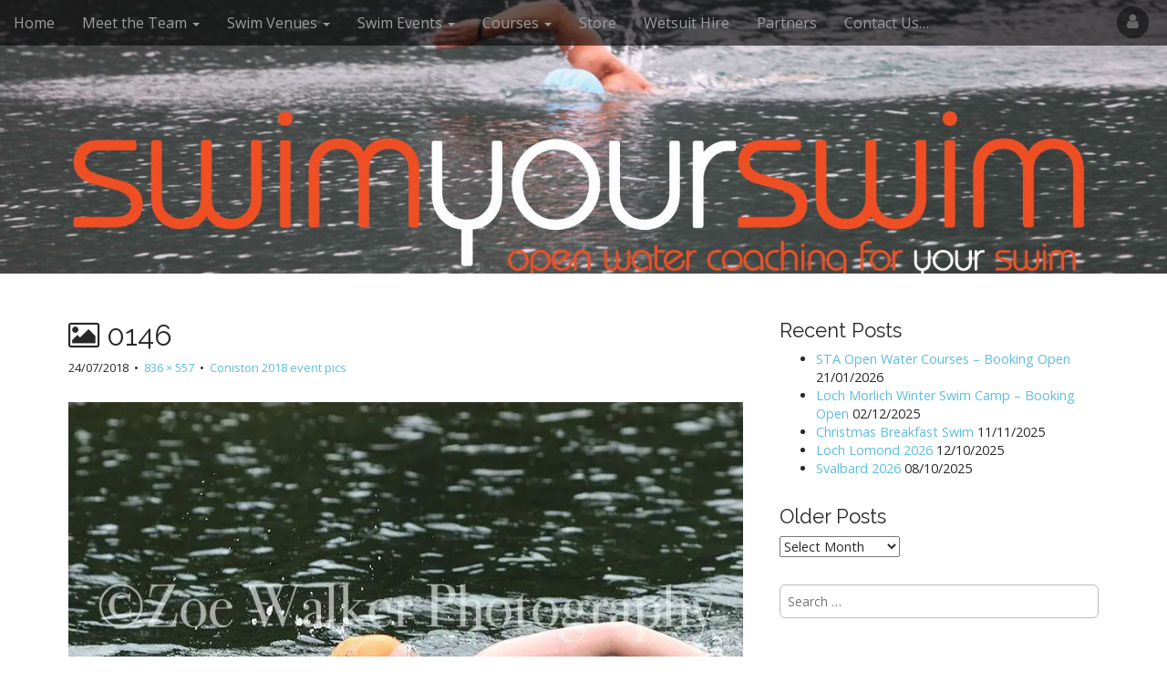

--- FILE ---
content_type: text/html; charset=UTF-8
request_url: https://swimyourswim.com/coniston-2018-event-pics/attachment/0146/
body_size: 13673
content:
<!DOCTYPE html>
<html lang="en-US">
<head>
	<meta charset="UTF-8">
	<meta name="viewport" content="width=device-width, initial-scale=1.0">
	<link rel="profile" href="http://gmpg.org/xfn/11">
	<link rel="pingback" href="https://swimyourswim.com/xmlrpc.php">
	<title>0146 &#8211; swimyourswim</title>
<meta name='robots' content='max-image-preview:large' />
	<style>img:is([sizes="auto" i], [sizes^="auto," i]) { contain-intrinsic-size: 3000px 1500px }</style>
	<script>window._wca = window._wca || [];</script>
<link rel='dns-prefetch' href='//stats.wp.com' />
<link rel='dns-prefetch' href='//secure.gravatar.com' />
<link rel='dns-prefetch' href='//fonts.googleapis.com' />
<link rel='dns-prefetch' href='//widgets.wp.com' />
<link rel='dns-prefetch' href='//s0.wp.com' />
<link rel='dns-prefetch' href='//0.gravatar.com' />
<link rel='dns-prefetch' href='//1.gravatar.com' />
<link rel='dns-prefetch' href='//2.gravatar.com' />
<link rel='dns-prefetch' href='//jetpack.wordpress.com' />
<link rel='dns-prefetch' href='//public-api.wordpress.com' />
<link rel='preconnect' href='//i0.wp.com' />
<link rel='preconnect' href='//c0.wp.com' />
<link rel="alternate" type="application/rss+xml" title="swimyourswim &raquo; Feed" href="https://swimyourswim.com/feed/" />
<link rel="alternate" type="application/rss+xml" title="swimyourswim &raquo; Comments Feed" href="https://swimyourswim.com/comments/feed/" />
<style id='wp-emoji-styles-inline-css' type='text/css'>

	img.wp-smiley, img.emoji {
		display: inline !important;
		border: none !important;
		box-shadow: none !important;
		height: 1em !important;
		width: 1em !important;
		margin: 0 0.07em !important;
		vertical-align: -0.1em !important;
		background: none !important;
		padding: 0 !important;
	}
</style>
<link rel='stylesheet' id='wp-block-library-css' href='https://c0.wp.com/c/6.8.2/wp-includes/css/dist/block-library/style.min.css' type='text/css' media='all' />
<style id='classic-theme-styles-inline-css' type='text/css'>
/*! This file is auto-generated */
.wp-block-button__link{color:#fff;background-color:#32373c;border-radius:9999px;box-shadow:none;text-decoration:none;padding:calc(.667em + 2px) calc(1.333em + 2px);font-size:1.125em}.wp-block-file__button{background:#32373c;color:#fff;text-decoration:none}
</style>
<link rel='stylesheet' id='mediaelement-css' href='https://c0.wp.com/c/6.8.2/wp-includes/js/mediaelement/mediaelementplayer-legacy.min.css' type='text/css' media='all' />
<link rel='stylesheet' id='wp-mediaelement-css' href='https://c0.wp.com/c/6.8.2/wp-includes/js/mediaelement/wp-mediaelement.min.css' type='text/css' media='all' />
<style id='jetpack-sharing-buttons-style-inline-css' type='text/css'>
.jetpack-sharing-buttons__services-list{display:flex;flex-direction:row;flex-wrap:wrap;gap:0;list-style-type:none;margin:5px;padding:0}.jetpack-sharing-buttons__services-list.has-small-icon-size{font-size:12px}.jetpack-sharing-buttons__services-list.has-normal-icon-size{font-size:16px}.jetpack-sharing-buttons__services-list.has-large-icon-size{font-size:24px}.jetpack-sharing-buttons__services-list.has-huge-icon-size{font-size:36px}@media print{.jetpack-sharing-buttons__services-list{display:none!important}}.editor-styles-wrapper .wp-block-jetpack-sharing-buttons{gap:0;padding-inline-start:0}ul.jetpack-sharing-buttons__services-list.has-background{padding:1.25em 2.375em}
</style>
<style id='global-styles-inline-css' type='text/css'>
:root{--wp--preset--aspect-ratio--square: 1;--wp--preset--aspect-ratio--4-3: 4/3;--wp--preset--aspect-ratio--3-4: 3/4;--wp--preset--aspect-ratio--3-2: 3/2;--wp--preset--aspect-ratio--2-3: 2/3;--wp--preset--aspect-ratio--16-9: 16/9;--wp--preset--aspect-ratio--9-16: 9/16;--wp--preset--color--black: #000000;--wp--preset--color--cyan-bluish-gray: #abb8c3;--wp--preset--color--white: #ffffff;--wp--preset--color--pale-pink: #f78da7;--wp--preset--color--vivid-red: #cf2e2e;--wp--preset--color--luminous-vivid-orange: #ff6900;--wp--preset--color--luminous-vivid-amber: #fcb900;--wp--preset--color--light-green-cyan: #7bdcb5;--wp--preset--color--vivid-green-cyan: #00d084;--wp--preset--color--pale-cyan-blue: #8ed1fc;--wp--preset--color--vivid-cyan-blue: #0693e3;--wp--preset--color--vivid-purple: #9b51e0;--wp--preset--gradient--vivid-cyan-blue-to-vivid-purple: linear-gradient(135deg,rgba(6,147,227,1) 0%,rgb(155,81,224) 100%);--wp--preset--gradient--light-green-cyan-to-vivid-green-cyan: linear-gradient(135deg,rgb(122,220,180) 0%,rgb(0,208,130) 100%);--wp--preset--gradient--luminous-vivid-amber-to-luminous-vivid-orange: linear-gradient(135deg,rgba(252,185,0,1) 0%,rgba(255,105,0,1) 100%);--wp--preset--gradient--luminous-vivid-orange-to-vivid-red: linear-gradient(135deg,rgba(255,105,0,1) 0%,rgb(207,46,46) 100%);--wp--preset--gradient--very-light-gray-to-cyan-bluish-gray: linear-gradient(135deg,rgb(238,238,238) 0%,rgb(169,184,195) 100%);--wp--preset--gradient--cool-to-warm-spectrum: linear-gradient(135deg,rgb(74,234,220) 0%,rgb(151,120,209) 20%,rgb(207,42,186) 40%,rgb(238,44,130) 60%,rgb(251,105,98) 80%,rgb(254,248,76) 100%);--wp--preset--gradient--blush-light-purple: linear-gradient(135deg,rgb(255,206,236) 0%,rgb(152,150,240) 100%);--wp--preset--gradient--blush-bordeaux: linear-gradient(135deg,rgb(254,205,165) 0%,rgb(254,45,45) 50%,rgb(107,0,62) 100%);--wp--preset--gradient--luminous-dusk: linear-gradient(135deg,rgb(255,203,112) 0%,rgb(199,81,192) 50%,rgb(65,88,208) 100%);--wp--preset--gradient--pale-ocean: linear-gradient(135deg,rgb(255,245,203) 0%,rgb(182,227,212) 50%,rgb(51,167,181) 100%);--wp--preset--gradient--electric-grass: linear-gradient(135deg,rgb(202,248,128) 0%,rgb(113,206,126) 100%);--wp--preset--gradient--midnight: linear-gradient(135deg,rgb(2,3,129) 0%,rgb(40,116,252) 100%);--wp--preset--font-size--small: 13px;--wp--preset--font-size--medium: 20px;--wp--preset--font-size--large: 36px;--wp--preset--font-size--x-large: 42px;--wp--preset--spacing--20: 0.44rem;--wp--preset--spacing--30: 0.67rem;--wp--preset--spacing--40: 1rem;--wp--preset--spacing--50: 1.5rem;--wp--preset--spacing--60: 2.25rem;--wp--preset--spacing--70: 3.38rem;--wp--preset--spacing--80: 5.06rem;--wp--preset--shadow--natural: 6px 6px 9px rgba(0, 0, 0, 0.2);--wp--preset--shadow--deep: 12px 12px 50px rgba(0, 0, 0, 0.4);--wp--preset--shadow--sharp: 6px 6px 0px rgba(0, 0, 0, 0.2);--wp--preset--shadow--outlined: 6px 6px 0px -3px rgba(255, 255, 255, 1), 6px 6px rgba(0, 0, 0, 1);--wp--preset--shadow--crisp: 6px 6px 0px rgba(0, 0, 0, 1);}:where(.is-layout-flex){gap: 0.5em;}:where(.is-layout-grid){gap: 0.5em;}body .is-layout-flex{display: flex;}.is-layout-flex{flex-wrap: wrap;align-items: center;}.is-layout-flex > :is(*, div){margin: 0;}body .is-layout-grid{display: grid;}.is-layout-grid > :is(*, div){margin: 0;}:where(.wp-block-columns.is-layout-flex){gap: 2em;}:where(.wp-block-columns.is-layout-grid){gap: 2em;}:where(.wp-block-post-template.is-layout-flex){gap: 1.25em;}:where(.wp-block-post-template.is-layout-grid){gap: 1.25em;}.has-black-color{color: var(--wp--preset--color--black) !important;}.has-cyan-bluish-gray-color{color: var(--wp--preset--color--cyan-bluish-gray) !important;}.has-white-color{color: var(--wp--preset--color--white) !important;}.has-pale-pink-color{color: var(--wp--preset--color--pale-pink) !important;}.has-vivid-red-color{color: var(--wp--preset--color--vivid-red) !important;}.has-luminous-vivid-orange-color{color: var(--wp--preset--color--luminous-vivid-orange) !important;}.has-luminous-vivid-amber-color{color: var(--wp--preset--color--luminous-vivid-amber) !important;}.has-light-green-cyan-color{color: var(--wp--preset--color--light-green-cyan) !important;}.has-vivid-green-cyan-color{color: var(--wp--preset--color--vivid-green-cyan) !important;}.has-pale-cyan-blue-color{color: var(--wp--preset--color--pale-cyan-blue) !important;}.has-vivid-cyan-blue-color{color: var(--wp--preset--color--vivid-cyan-blue) !important;}.has-vivid-purple-color{color: var(--wp--preset--color--vivid-purple) !important;}.has-black-background-color{background-color: var(--wp--preset--color--black) !important;}.has-cyan-bluish-gray-background-color{background-color: var(--wp--preset--color--cyan-bluish-gray) !important;}.has-white-background-color{background-color: var(--wp--preset--color--white) !important;}.has-pale-pink-background-color{background-color: var(--wp--preset--color--pale-pink) !important;}.has-vivid-red-background-color{background-color: var(--wp--preset--color--vivid-red) !important;}.has-luminous-vivid-orange-background-color{background-color: var(--wp--preset--color--luminous-vivid-orange) !important;}.has-luminous-vivid-amber-background-color{background-color: var(--wp--preset--color--luminous-vivid-amber) !important;}.has-light-green-cyan-background-color{background-color: var(--wp--preset--color--light-green-cyan) !important;}.has-vivid-green-cyan-background-color{background-color: var(--wp--preset--color--vivid-green-cyan) !important;}.has-pale-cyan-blue-background-color{background-color: var(--wp--preset--color--pale-cyan-blue) !important;}.has-vivid-cyan-blue-background-color{background-color: var(--wp--preset--color--vivid-cyan-blue) !important;}.has-vivid-purple-background-color{background-color: var(--wp--preset--color--vivid-purple) !important;}.has-black-border-color{border-color: var(--wp--preset--color--black) !important;}.has-cyan-bluish-gray-border-color{border-color: var(--wp--preset--color--cyan-bluish-gray) !important;}.has-white-border-color{border-color: var(--wp--preset--color--white) !important;}.has-pale-pink-border-color{border-color: var(--wp--preset--color--pale-pink) !important;}.has-vivid-red-border-color{border-color: var(--wp--preset--color--vivid-red) !important;}.has-luminous-vivid-orange-border-color{border-color: var(--wp--preset--color--luminous-vivid-orange) !important;}.has-luminous-vivid-amber-border-color{border-color: var(--wp--preset--color--luminous-vivid-amber) !important;}.has-light-green-cyan-border-color{border-color: var(--wp--preset--color--light-green-cyan) !important;}.has-vivid-green-cyan-border-color{border-color: var(--wp--preset--color--vivid-green-cyan) !important;}.has-pale-cyan-blue-border-color{border-color: var(--wp--preset--color--pale-cyan-blue) !important;}.has-vivid-cyan-blue-border-color{border-color: var(--wp--preset--color--vivid-cyan-blue) !important;}.has-vivid-purple-border-color{border-color: var(--wp--preset--color--vivid-purple) !important;}.has-vivid-cyan-blue-to-vivid-purple-gradient-background{background: var(--wp--preset--gradient--vivid-cyan-blue-to-vivid-purple) !important;}.has-light-green-cyan-to-vivid-green-cyan-gradient-background{background: var(--wp--preset--gradient--light-green-cyan-to-vivid-green-cyan) !important;}.has-luminous-vivid-amber-to-luminous-vivid-orange-gradient-background{background: var(--wp--preset--gradient--luminous-vivid-amber-to-luminous-vivid-orange) !important;}.has-luminous-vivid-orange-to-vivid-red-gradient-background{background: var(--wp--preset--gradient--luminous-vivid-orange-to-vivid-red) !important;}.has-very-light-gray-to-cyan-bluish-gray-gradient-background{background: var(--wp--preset--gradient--very-light-gray-to-cyan-bluish-gray) !important;}.has-cool-to-warm-spectrum-gradient-background{background: var(--wp--preset--gradient--cool-to-warm-spectrum) !important;}.has-blush-light-purple-gradient-background{background: var(--wp--preset--gradient--blush-light-purple) !important;}.has-blush-bordeaux-gradient-background{background: var(--wp--preset--gradient--blush-bordeaux) !important;}.has-luminous-dusk-gradient-background{background: var(--wp--preset--gradient--luminous-dusk) !important;}.has-pale-ocean-gradient-background{background: var(--wp--preset--gradient--pale-ocean) !important;}.has-electric-grass-gradient-background{background: var(--wp--preset--gradient--electric-grass) !important;}.has-midnight-gradient-background{background: var(--wp--preset--gradient--midnight) !important;}.has-small-font-size{font-size: var(--wp--preset--font-size--small) !important;}.has-medium-font-size{font-size: var(--wp--preset--font-size--medium) !important;}.has-large-font-size{font-size: var(--wp--preset--font-size--large) !important;}.has-x-large-font-size{font-size: var(--wp--preset--font-size--x-large) !important;}
:where(.wp-block-post-template.is-layout-flex){gap: 1.25em;}:where(.wp-block-post-template.is-layout-grid){gap: 1.25em;}
:where(.wp-block-columns.is-layout-flex){gap: 2em;}:where(.wp-block-columns.is-layout-grid){gap: 2em;}
:root :where(.wp-block-pullquote){font-size: 1.5em;line-height: 1.6;}
</style>
<link rel='stylesheet' id='wpdm-fonticon-css' href='https://swimyourswim.com/wp-content/plugins/download-manager/assets/wpdm-iconfont/css/wpdm-icons.css?ver=6.8.2' type='text/css' media='all' />
<link rel='stylesheet' id='wpdm-front-css' href='https://swimyourswim.com/wp-content/plugins/download-manager/assets/css/front.min.css?ver=6.8.2' type='text/css' media='all' />
<link rel='stylesheet' id='espresso_themeroller_base-css' href='https://swimyourswim.com/wp-content/plugins/event-espresso/templates/css/themeroller/themeroller-base.css?ver=3.1.37.18.P' type='text/css' media='all' />
<link rel='stylesheet' id='espresso_themeroller-css' href='https://swimyourswim.com/wp-content/plugins/event-espresso/templates/css/themeroller/smoothness/style.css?ver=3.1.37.18.P' type='text/css' media='all' />
<link rel='stylesheet' id='woocommerce-layout-css' href='https://c0.wp.com/p/woocommerce/10.0.4/assets/css/woocommerce-layout.css' type='text/css' media='all' />
<style id='woocommerce-layout-inline-css' type='text/css'>

	.infinite-scroll .woocommerce-pagination {
		display: none;
	}
</style>
<link rel='stylesheet' id='woocommerce-smallscreen-css' href='https://c0.wp.com/p/woocommerce/10.0.4/assets/css/woocommerce-smallscreen.css' type='text/css' media='only screen and (max-width: 768px)' />
<link rel='stylesheet' id='woocommerce-general-css' href='https://c0.wp.com/p/woocommerce/10.0.4/assets/css/woocommerce.css' type='text/css' media='all' />
<style id='woocommerce-inline-inline-css' type='text/css'>
.woocommerce form .form-row .required { visibility: visible; }
</style>
<link rel='stylesheet' id='bookly-ladda.min.css-css' href='https://swimyourswim.com/wp-content/plugins/bookly-responsive-appointment-booking-tool/frontend/resources/css/ladda.min.css?ver=24.5' type='text/css' media='all' />
<link rel='stylesheet' id='bookly-tailwind.css-css' href='https://swimyourswim.com/wp-content/plugins/bookly-responsive-appointment-booking-tool/frontend/resources/css/tailwind.css?ver=24.5' type='text/css' media='all' />
<link rel='stylesheet' id='bookly-bootstrap-icons.min.css-css' href='https://swimyourswim.com/wp-content/plugins/bookly-responsive-appointment-booking-tool/frontend/resources/css/bootstrap-icons.min.css?ver=24.5' type='text/css' media='all' />
<link rel='stylesheet' id='bookly-intlTelInput.css-css' href='https://swimyourswim.com/wp-content/plugins/bookly-responsive-appointment-booking-tool/frontend/resources/css/intlTelInput.css?ver=24.5' type='text/css' media='all' />
<link rel='stylesheet' id='bookly-bookly-main.css-css' href='https://swimyourswim.com/wp-content/plugins/bookly-responsive-appointment-booking-tool/frontend/resources/css/bookly-main.css?ver=24.5' type='text/css' media='all' />
<link rel='stylesheet' id='bookly-bootstrap.min.css-css' href='https://swimyourswim.com/wp-content/plugins/bookly-responsive-appointment-booking-tool/backend/resources/bootstrap/css/bootstrap.min.css?ver=24.5' type='text/css' media='all' />
<link rel='stylesheet' id='bookly-customer-profile.css-css' href='https://swimyourswim.com/wp-content/plugins/bookly-addon-pro/frontend/modules/customer_profile/resources/css/customer-profile.css?ver=8.5' type='text/css' media='all' />
<link rel='stylesheet' id='brands-styles-css' href='https://c0.wp.com/p/woocommerce/10.0.4/assets/css/brands.css' type='text/css' media='all' />
<link rel='stylesheet' id='theme_stylesheet-css' href='https://swimyourswim.com/wp-content/themes/arcade/style.css?ver=6.8.2' type='text/css' media='all' />
<link rel='stylesheet' id='google_fonts-css' href='//fonts.googleapis.com/css?family=Megrim%7COpen+Sans%3A400%2C400italic%2C700%2C700italic%7CRaleway&#038;ver=6.8.2' type='text/css' media='all' />
<link rel='stylesheet' id='font_awesome-css' href='https://swimyourswim.com/wp-content/themes/arcade/library/css/font-awesome.css?ver=4.7.0' type='text/css' media='all' />
<link rel='stylesheet' id='jetpack_likes-css' href='https://c0.wp.com/p/jetpack/14.8/modules/likes/style.css' type='text/css' media='all' />
<script type="text/javascript" src="https://c0.wp.com/c/6.8.2/wp-includes/js/jquery/jquery.min.js" id="jquery-core-js"></script>
<script type="text/javascript" src="https://c0.wp.com/c/6.8.2/wp-includes/js/jquery/jquery-migrate.min.js" id="jquery-migrate-js"></script>
<script type="text/javascript" src="https://swimyourswim.com/wp-content/plugins/download-manager/assets/js/wpdm.min.js?ver=6.8.2" id="wpdm-frontend-js-js"></script>
<script type="text/javascript" id="wpdm-frontjs-js-extra">
/* <![CDATA[ */
var wpdm_url = {"home":"https:\/\/swimyourswim.com\/","site":"https:\/\/swimyourswim.com\/","ajax":"https:\/\/swimyourswim.com\/wp-admin\/admin-ajax.php"};
var wpdm_js = {"spinner":"<i class=\"wpdm-icon wpdm-sun wpdm-spin\"><\/i>","client_id":"6ccbb29a420ea8f622de13d4ad11ae54"};
var wpdm_strings = {"pass_var":"Password Verified!","pass_var_q":"Please click following button to start download.","start_dl":"Start Download"};
/* ]]> */
</script>
<script type="text/javascript" src="https://swimyourswim.com/wp-content/plugins/download-manager/assets/js/front.min.js?ver=3.3.19" id="wpdm-frontjs-js"></script>
<script type="text/javascript" src="https://c0.wp.com/p/woocommerce/10.0.4/assets/js/jquery-blockui/jquery.blockUI.min.js" id="jquery-blockui-js" defer="defer" data-wp-strategy="defer"></script>
<script type="text/javascript" id="wc-add-to-cart-js-extra">
/* <![CDATA[ */
var wc_add_to_cart_params = {"ajax_url":"\/wp-admin\/admin-ajax.php","wc_ajax_url":"\/?wc-ajax=%%endpoint%%","i18n_view_cart":"View cart","cart_url":"https:\/\/swimyourswim.com","is_cart":"","cart_redirect_after_add":"yes"};
/* ]]> */
</script>
<script type="text/javascript" src="https://c0.wp.com/p/woocommerce/10.0.4/assets/js/frontend/add-to-cart.min.js" id="wc-add-to-cart-js" defer="defer" data-wp-strategy="defer"></script>
<script type="text/javascript" src="https://c0.wp.com/p/woocommerce/10.0.4/assets/js/js-cookie/js.cookie.min.js" id="js-cookie-js" defer="defer" data-wp-strategy="defer"></script>
<script type="text/javascript" id="woocommerce-js-extra">
/* <![CDATA[ */
var woocommerce_params = {"ajax_url":"\/wp-admin\/admin-ajax.php","wc_ajax_url":"\/?wc-ajax=%%endpoint%%","i18n_password_show":"Show password","i18n_password_hide":"Hide password"};
/* ]]> */
</script>
<script type="text/javascript" src="https://c0.wp.com/p/woocommerce/10.0.4/assets/js/frontend/woocommerce.min.js" id="woocommerce-js" defer="defer" data-wp-strategy="defer"></script>
<script type="text/javascript" src="https://swimyourswim.com/wp-content/plugins/bookly-responsive-appointment-booking-tool/frontend/resources/js/spin.min.js?ver=24.5" id="bookly-spin.min.js-js"></script>
<script type="text/javascript" id="bookly-globals-js-extra">
/* <![CDATA[ */
var BooklyL10nGlobal = {"csrf_token":"fe9b055e02","ajax_url_backend":"https:\/\/swimyourswim.com\/wp-admin\/admin-ajax.php","ajax_url_frontend":"https:\/\/swimyourswim.com\/wp-admin\/admin-ajax.php","mjsTimeFormat":"h:mm a","datePicker":{"format":"DD\/MM\/YYYY","monthNames":["January","February","March","April","May","June","July","August","September","October","November","December"],"daysOfWeek":["Sun","Mon","Tue","Wed","Thu","Fri","Sat"],"firstDay":1,"monthNamesShort":["Jan","Feb","Mar","Apr","May","Jun","Jul","Aug","Sep","Oct","Nov","Dec"],"dayNames":["Sunday","Monday","Tuesday","Wednesday","Thursday","Friday","Saturday"],"dayNamesShort":["Sun","Mon","Tue","Wed","Thu","Fri","Sat"],"meridiem":{"am":"am","pm":"pm","AM":"AM","PM":"PM"}},"dateRange":{"format":"DD\/MM\/YYYY","applyLabel":"Apply","cancelLabel":"Cancel","fromLabel":"From","toLabel":"To","customRangeLabel":"Custom range","tomorrow":"Tomorrow","today":"Today","anyTime":"Any time","yesterday":"Yesterday","last_7":"Last 7 days","last_30":"Last 30 days","next_7":"Next 7 days","next_30":"Next 30 days","thisMonth":"This month","nextMonth":"Next month","lastMonth":"Last month","firstDay":1},"l10n":{"apply":"Apply","cancel":"Cancel","areYouSure":"Are you sure?"},"addons":["pro","payu-latam","2checkout","authorize-net","coupons","custom-fields","mollie","payson","stripe","group-booking","cart"],"cloud_products":[],"data":{}};
/* ]]> */
</script>
<script type="text/javascript" src="https://swimyourswim.com/wp-content/plugins/bookly-responsive-appointment-booking-tool/frontend/resources/js/ladda.min.js?ver=24.5" id="bookly-ladda.min.js-js"></script>
<script type="text/javascript" src="https://swimyourswim.com/wp-content/plugins/bookly-responsive-appointment-booking-tool/backend/resources/js/moment.min.js?ver=24.5" id="bookly-moment.min.js-js"></script>
<script type="text/javascript" src="https://swimyourswim.com/wp-content/plugins/bookly-responsive-appointment-booking-tool/frontend/resources/js/hammer.min.js?ver=24.5" id="bookly-hammer.min.js-js"></script>
<script type="text/javascript" src="https://swimyourswim.com/wp-content/plugins/bookly-responsive-appointment-booking-tool/frontend/resources/js/jquery.hammer.min.js?ver=24.5" id="bookly-jquery.hammer.min.js-js"></script>
<script type="text/javascript" src="https://swimyourswim.com/wp-content/plugins/bookly-responsive-appointment-booking-tool/frontend/resources/js/qrcode.js?ver=24.5" id="bookly-qrcode.js-js"></script>
<script type="text/javascript" id="bookly-bookly.min.js-js-extra">
/* <![CDATA[ */
var BooklyL10n = {"ajaxurl":"https:\/\/swimyourswim.com\/wp-admin\/admin-ajax.php","csrf_token":"fe9b055e02","months":["January","February","March","April","May","June","July","August","September","October","November","December"],"days":["Sunday","Monday","Tuesday","Wednesday","Thursday","Friday","Saturday"],"daysShort":["Sun","Mon","Tue","Wed","Thu","Fri","Sat"],"monthsShort":["Jan","Feb","Mar","Apr","May","Jun","Jul","Aug","Sep","Oct","Nov","Dec"],"show_more":"Show more","sessionHasExpired":"Your session has expired. Please press \"Ok\" to refresh the page"};
/* ]]> */
</script>
<script type="text/javascript" src="https://swimyourswim.com/wp-content/plugins/bookly-responsive-appointment-booking-tool/frontend/resources/js/bookly.min.js?ver=24.5" id="bookly-bookly.min.js-js"></script>
<script type="text/javascript" src="https://swimyourswim.com/wp-content/plugins/bookly-responsive-appointment-booking-tool/frontend/resources/js/intlTelInput.min.js?ver=24.5" id="bookly-intlTelInput.min.js-js"></script>
<script type="text/javascript" id="bookly-customer-profile.js-js-extra">
/* <![CDATA[ */
var BooklyCustomerProfileL10n = {"csrf_token":"fe9b055e02","show_more":"Show more"};
/* ]]> */
</script>
<script type="text/javascript" src="https://swimyourswim.com/wp-content/plugins/bookly-addon-pro/frontend/modules/customer_profile/resources/js/customer-profile.js?ver=8.5" id="bookly-customer-profile.js-js"></script>
<script type="text/javascript" src="https://stats.wp.com/s-202604.js" id="woocommerce-analytics-js" defer="defer" data-wp-strategy="defer"></script>
<link rel="https://api.w.org/" href="https://swimyourswim.com/wp-json/" /><link rel="alternate" title="JSON" type="application/json" href="https://swimyourswim.com/wp-json/wp/v2/media/4920" /><link rel="EditURI" type="application/rsd+xml" title="RSD" href="https://swimyourswim.com/xmlrpc.php?rsd" />
<meta name="generator" content="WordPress 6.8.2" />
<meta name="generator" content="WooCommerce 10.0.4" />
<link rel='shortlink' href='https://wp.me/a1sJT7-1hm' />
<link rel="alternate" title="oEmbed (JSON)" type="application/json+oembed" href="https://swimyourswim.com/wp-json/oembed/1.0/embed?url=https%3A%2F%2Fswimyourswim.com%2Fconiston-2018-event-pics%2Fattachment%2F0146%2F" />
<link rel="alternate" title="oEmbed (XML)" type="text/xml+oembed" href="https://swimyourswim.com/wp-json/oembed/1.0/embed?url=https%3A%2F%2Fswimyourswim.com%2Fconiston-2018-event-pics%2Fattachment%2F0146%2F&#038;format=xml" />
<meta name='generator' content='Event Espresso Version 3.1.37.18.P' />	<style>img#wpstats{display:none}</style>
		<style>
.container { max-width: 1170px; }
a, .page-header .navigation a { color: #5cbde0; }
a:hover { color: #39b3d7; }
body { font-family: "Open Sans", sans-serif; font-weight: normal; font-size: 16px; }
#site-title a { font-family: Megrim, cursive; font-weight: normal; }
.only-on-home.no-fittext #site-title a { font-size: 120px; }
main, #home-page-widgets, .home-jumbotron, #site-navigation { color: #282828; }
h1, h2, h3, h4, h5, h6, h1 a, h2 a, h3 a, h4 a, h5 a, h6 a { color: #282828; font-family: Raleway, sans-serif; font-weight: normal; }
.entry-title, .entry-title a { font-family: Raleway, sans-serif; font-weight: normal; font-size: 32px; }
.entry-meta, .entry-meta a { font-family: "Open Sans", sans-serif; font-weight: normal; font-size: 13px; }
/* Custom CSS */
#site-title a {
    font-size: 50px !important;
    position: relative;
    top: 100px;
    left: 90px;
    color: rgba(0, 0, 0, 0);
}
#more-site {
      position: relative;
	  top: 100px;
}
nav#site-navigation {
    position: fixed;
}
/* eof Custom CSS */
	</style>
		<noscript><style>.woocommerce-product-gallery{ opacity: 1 !important; }</style></noscript>
	
<!-- Jetpack Open Graph Tags -->
<meta property="og:type" content="article" />
<meta property="og:title" content="0146" />
<meta property="og:url" content="https://swimyourswim.com/coniston-2018-event-pics/attachment/0146/" />
<meta property="og:description" content="Visit the post for more." />
<meta property="article:published_time" content="2018-07-24T22:55:38+00:00" />
<meta property="article:modified_time" content="2018-07-24T22:55:38+00:00" />
<meta property="og:site_name" content="swimyourswim" />
<meta property="og:image" content="https://swimyourswim.com/wp-content/uploads/2018/07/0146.jpg" />
<meta property="og:image:alt" content="" />
<meta property="og:locale" content="en_US" />
<meta name="twitter:site" content="@swimyourswim_uk" />
<meta name="twitter:text:title" content="0146" />
<meta name="twitter:image" content="https://i0.wp.com/swimyourswim.com/wp-content/uploads/2018/07/0146.jpg?fit=836%2C557&#038;ssl=1&#038;w=640" />
<meta name="twitter:card" content="summary_large_image" />
<meta name="twitter:description" content="Visit the post for more." />

<!-- End Jetpack Open Graph Tags -->
<link rel="icon" href="https://i0.wp.com/swimyourswim.com/wp-content/uploads/2015/08/cropped-sys-smallheader.gif?fit=32%2C32&#038;ssl=1" sizes="32x32" />
<link rel="icon" href="https://i0.wp.com/swimyourswim.com/wp-content/uploads/2015/08/cropped-sys-smallheader.gif?fit=192%2C192&#038;ssl=1" sizes="192x192" />
<link rel="apple-touch-icon" href="https://i0.wp.com/swimyourswim.com/wp-content/uploads/2015/08/cropped-sys-smallheader.gif?fit=180%2C180&#038;ssl=1" />
<meta name="msapplication-TileImage" content="https://i0.wp.com/swimyourswim.com/wp-content/uploads/2015/08/cropped-sys-smallheader.gif?fit=270%2C270&#038;ssl=1" />
		<style type="text/css" id="wp-custom-css">
			ul.nav li.dropdown:hover > ul.dropdown-menu {
    display: block;    
}		</style>
		<meta name="generator" content="WordPress Download Manager 3.3.19" />
                <style>
        /* WPDM Link Template Styles */        </style>
                <style>

            :root {
                --color-primary: #4a8eff;
                --color-primary-rgb: 74, 142, 255;
                --color-primary-hover: #5998ff;
                --color-primary-active: #3281ff;
                --color-secondary: #6c757d;
                --color-secondary-rgb: 108, 117, 125;
                --color-secondary-hover: #6c757d;
                --color-secondary-active: #6c757d;
                --color-success: #018e11;
                --color-success-rgb: 1, 142, 17;
                --color-success-hover: #0aad01;
                --color-success-active: #0c8c01;
                --color-info: #2CA8FF;
                --color-info-rgb: 44, 168, 255;
                --color-info-hover: #2CA8FF;
                --color-info-active: #2CA8FF;
                --color-warning: #FFB236;
                --color-warning-rgb: 255, 178, 54;
                --color-warning-hover: #FFB236;
                --color-warning-active: #FFB236;
                --color-danger: #ff5062;
                --color-danger-rgb: 255, 80, 98;
                --color-danger-hover: #ff5062;
                --color-danger-active: #ff5062;
                --color-green: #30b570;
                --color-blue: #0073ff;
                --color-purple: #8557D3;
                --color-red: #ff5062;
                --color-muted: rgba(69, 89, 122, 0.6);
                --wpdm-font: "Sen", -apple-system, BlinkMacSystemFont, "Segoe UI", Roboto, Helvetica, Arial, sans-serif, "Apple Color Emoji", "Segoe UI Emoji", "Segoe UI Symbol";
            }

            .wpdm-download-link.btn.btn-primary {
                border-radius: 4px;
            }


        </style>
        </head>
<body class="attachment wp-singular attachment-template-default single single-attachment postid-4920 attachmentid-4920 attachment-jpeg wp-theme-arcade theme-arcade woocommerce-no-js no-fittext">

	<div id="page">

		<header id="header">
			<nav id="site-navigation" class="navbar navbar-inverse navbar-fixed-top" role="navigation">
				<div class="sr-only">Main menu</div>
				<a class="sr-only" href="#primary" title="Skip to content">Skip to content</a>

				<div class="navbar-header">
					<button type="button" class="navbar-toggle" data-toggle="collapse" data-target=".navbar-collapse">
				        <span class="icon-bar"></span>
				        <span class="icon-bar"></span>
				        <span class="icon-bar"></span>
				    </button>
				</div>

				<div class="collapse navbar-collapse">
					<ul id="menu-mainmenu2024" class="nav navbar-nav"><li id="menu-item-458" class="menu-item menu-item-type-custom menu-item-object-custom menu-item-home menu-item-458"><a href="http://swimyourswim.com/">Home</a></li>
<li id="menu-item-469" class="menu-item menu-item-type-post_type menu-item-object-page menu-item-has-children dropdown menu-item-469"><a class="dropdown-toggle" data-toggle="dropdown" data-target="#" href="https://swimyourswim.com/team/">Meet the Team <span class="caret"></span></a>
<ul class="dropdown-menu">
	<li id="menu-item-5783" class="menu-item menu-item-type-post_type menu-item-object-page menu-item-5783"><a href="https://swimyourswim.com/team/who-we-are/">Who we are…</a></li>
	<li id="menu-item-5778" class="menu-item menu-item-type-post_type menu-item-object-page menu-item-5778"><a href="https://swimyourswim.com/team/our-volunteer-team/">Our Volunteer Team</a></li>
	<li id="menu-item-5779" class="menu-item menu-item-type-post_type menu-item-object-page menu-item-5779"><a href="https://swimyourswim.com/team/sys-coaches/">SYS Coaches</a></li>
	<li id="menu-item-6965" class="menu-item menu-item-type-post_type menu-item-object-page menu-item-6965"><a href="https://swimyourswim.com/volunteers/">Volunteers Area</a></li>
</ul>
</li>
<li id="menu-item-2652" class="menu-item menu-item-type-post_type menu-item-object-page menu-item-has-children dropdown menu-item-2652"><a class="dropdown-toggle" data-toggle="dropdown" data-target="#" href="https://swimyourswim.com/swim-venues/">Swim Venues <span class="caret"></span></a>
<ul class="dropdown-menu">
	<li id="menu-item-7312" class="menu-item menu-item-type-post_type menu-item-object-page menu-item-7312"><a href="https://swimyourswim.com/accessibilty/">Accessibility</a></li>
	<li id="menu-item-5706" class="menu-item menu-item-type-post_type menu-item-object-page menu-item-5706"><a href="https://swimyourswim.com/swim-venues/">Swim Venues</a></li>
	<li id="menu-item-5680" class="menu-item menu-item-type-post_type menu-item-object-page menu-item-5680"><a href="https://swimyourswim.com/swim-venues/hatfield-outdoor-activity-centre/">Hatfield Outdoor Activity Centre, Doncaster</a></li>
	<li id="menu-item-5681" class="menu-item menu-item-type-post_type menu-item-object-page menu-item-5681"><a href="https://swimyourswim.com/swim-venues/thrybergh-country-park/">Thrybergh Country Park, Rotherham</a></li>
	<li id="menu-item-5679" class="menu-item menu-item-type-post_type menu-item-object-page menu-item-5679"><a href="https://swimyourswim.com/swim-venues/clumber-park-worksop/">Clumber Park, Worksop</a></li>
	<li id="menu-item-5707" class="menu-item menu-item-type-post_type menu-item-object-page menu-item-5707"><a href="https://swimyourswim.com/swim-venues/coached-lane-venues/">Coached Lane Venues</a></li>
</ul>
</li>
<li id="menu-item-550" class="menu-item menu-item-type-post_type menu-item-object-page menu-item-has-children dropdown menu-item-550"><a class="dropdown-toggle" data-toggle="dropdown" data-target="#" href="https://swimyourswim.com/events/">Swim Events <span class="caret"></span></a>
<ul class="dropdown-menu">
	<li id="menu-item-6769" class="menu-item menu-item-type-post_type menu-item-object-page menu-item-6769"><a href="https://swimyourswim.com/events/terms-conditions/">Terms &#038; Conditions</a></li>
	<li id="menu-item-5708" class="menu-item menu-item-type-post_type menu-item-object-page menu-item-5708"><a href="https://swimyourswim.com/events/">2026 Events &#8211; Open For booking</a></li>
	<li id="menu-item-5705" class="menu-item menu-item-type-post_type menu-item-object-page menu-item-5705"><a href="https://swimyourswim.com/events/swim-bala/">Swim Bala</a></li>
	<li id="menu-item-5704" class="menu-item menu-item-type-post_type menu-item-object-page menu-item-5704"><a href="https://swimyourswim.com/events/swim-coniston/">Swim Coniston</a></li>
	<li id="menu-item-5703" class="menu-item menu-item-type-post_type menu-item-object-page menu-item-5703"><a href="https://swimyourswim.com/events/swim-windermere/">Swim Windermere</a></li>
	<li id="menu-item-10485" class="menu-item menu-item-type-post_type menu-item-object-page menu-item-10485"><a href="https://swimyourswim.com/swim-loch-lomond/">Swim Loch Lomond</a></li>
	<li id="menu-item-10479" class="menu-item menu-item-type-post_type menu-item-object-page menu-item-10479"><a href="https://swimyourswim.com/swim-loch-ness/">Swim Loch Ness &#8211; 2026 Sold Out</a></li>
	<li id="menu-item-5752" class="menu-item menu-item-type-post_type menu-item-object-page menu-item-5752"><a href="https://swimyourswim.com/winter-swimming/">Winter &#038; Ice Swimming</a></li>
	<li id="menu-item-9033" class="menu-item menu-item-type-post_type menu-item-object-page menu-item-9033"><a href="https://swimyourswim.com/lanzarote-2023/">Lanzarote 2026 &#8211; TBC</a></li>
	<li id="menu-item-10726" class="menu-item menu-item-type-post_type menu-item-object-page menu-item-10726"><a href="https://swimyourswim.com/scottish-winter-swim-camp-2025/">Scottish Winter Swim Camp 2026. Sold Out</a></li>
	<li id="menu-item-10141" class="menu-item menu-item-type-post_type menu-item-object-page menu-item-10141"><a href="https://swimyourswim.com/swim-lake-annecy/">Swim Lake Annecy 2026 &#8211; Sold Out</a></li>
</ul>
</li>
<li id="menu-item-4190" class="menu-item menu-item-type-post_type menu-item-object-page menu-item-has-children dropdown menu-item-4190"><a class="dropdown-toggle" data-toggle="dropdown" data-target="#" href="https://swimyourswim.com/courses/">Courses <span class="caret"></span></a>
<ul class="dropdown-menu">
	<li id="menu-item-6638" class="menu-item menu-item-type-post_type menu-item-object-page menu-item-6638"><a href="https://swimyourswim.com/sys-policy-documents/">SYS Policy Documents</a></li>
	<li id="menu-item-5709" class="menu-item menu-item-type-post_type menu-item-object-page menu-item-5709"><a href="https://swimyourswim.com/courses/">SYS Courses</a></li>
	<li id="menu-item-9478" class="menu-item menu-item-type-post_type menu-item-object-page menu-item-9478"><a href="https://swimyourswim.com/sta-level-2-open-water-coaching/">STA Level 2  Open Water Coaching</a></li>
	<li id="menu-item-9479" class="menu-item menu-item-type-post_type menu-item-object-page menu-item-9479"><a href="https://swimyourswim.com/sta-open-water-safety/">STA Open Water Safety</a></li>
	<li id="menu-item-5686" class="menu-item menu-item-type-post_type menu-item-object-page menu-item-5686"><a href="https://swimyourswim.com/courses/open-water-swimming-courses/">Swimming Courses</a></li>
	<li id="menu-item-5687" class="menu-item menu-item-type-post_type menu-item-object-page menu-item-5687"><a href="https://swimyourswim.com/courses/open-water-swimming-courses/itows/">iTOWS</a></li>
	<li id="menu-item-5688" class="menu-item menu-item-type-post_type menu-item-object-page menu-item-5688"><a href="https://swimyourswim.com/courses/powerboat-courses/">Powerboat Courses</a></li>
	<li id="menu-item-8991" class="menu-item menu-item-type-post_type menu-item-object-page menu-item-8991"><a href="https://swimyourswim.com/coach-development-day/">Coach Development Day</a></li>
</ul>
</li>
<li id="menu-item-2521" class="menu-item menu-item-type-post_type menu-item-object-page menu-item-2521"><a href="https://swimyourswim.com/store/">Store</a></li>
<li id="menu-item-871" class="menu-item menu-item-type-post_type menu-item-object-page menu-item-871"><a href="https://swimyourswim.com/wetsuit-hire/">Wetsuit Hire</a></li>
<li id="menu-item-473" class="menu-item menu-item-type-post_type menu-item-object-page menu-item-473"><a href="https://swimyourswim.com/partners/">Partners</a></li>
<li id="menu-item-467" class="menu-item menu-item-type-post_type menu-item-object-page menu-item-467"><a href="https://swimyourswim.com/contact/">Contact Us…</a></li>
</ul><div id="menu-social" class="menu navbar-right"><ul id="menu-social-items" class="menu-items"><li id="menu-item-9752" class="menu-item menu-item-type-post_type menu-item-object-page menu-item-9752"><a href="https://swimyourswim.com/swim-ullswater/"><span class="sr-only">Swim Ullswater</span></a></li>
</ul></div>				</div>
			</nav><!-- #site-navigation -->

			 <div class="title-card-wrapper">
                <div class="title-card">
    				<div id="site-meta">
    					    						<a href="https://swimyourswim.com" title="swimyourswim" id="site-logo" rel="home"><img src="http://swimyourswim.com/wp-content/uploads/2016/05/blank-logo.png" alt="swimyourswim" /></a>
    					
    					
    					<div id="site-description" class="margin-top">
    						    					</div>
						    					<a href="#" id="more-site" class="btn btn-default btn-lg">See More</a>
    				</div>

    							<img class="header-img" src="https://swimyourswim.com/wp-content/uploads/2014/09/swimyourswim-cover1.jpg" alt="" />
							</div>
			</div>

		</header>

		<main>
	<div class="container">
		<div class="row">
			<div id="primary" class="col-md-8">
									<article id="post-4920" class="post-4920 attachment type-attachment status-inherit hentry xfolkentry">
						<header>
							<h1 class="entry-title"><i class="fa fa-picture-o"></i> 0146</h1>
							<div class="entry-meta">

								<span class="entry-date"><time class="entry-date" datetime="2018-07-24T23:55:38+01:00">24/07/2018</time></span>
								&nbsp;&bull;&nbsp;
								<span class="full-size-link"><a href="https://swimyourswim.com/wp-content/uploads/2018/07/0146.jpg">836 &times; 557</a></span>
								&nbsp;&bull;&nbsp;
								<span class="parent-post-link"><a href="https://swimyourswim.com/coniston-2018-event-pics/" rel="gallery">Coniston 2018 event pics</a></span>
							</div><!-- .entry-meta -->
						</header>

						<div class="entry-content">
							<div class="entry-attachment">
								<div class="attachment">
									<a href="https://swimyourswim.com/coniston-2018-event-pics/0001-5/" rel="attachment"><img width="810" height="540" src="https://i0.wp.com/swimyourswim.com/wp-content/uploads/2018/07/0146.jpg?fit=810%2C540&amp;ssl=1" class="attachment-810x810 size-810x810" alt="" decoding="async" fetchpriority="high" srcset="https://i0.wp.com/swimyourswim.com/wp-content/uploads/2018/07/0146.jpg?w=836&amp;ssl=1 836w, https://i0.wp.com/swimyourswim.com/wp-content/uploads/2018/07/0146.jpg?resize=300%2C200&amp;ssl=1 300w, https://i0.wp.com/swimyourswim.com/wp-content/uploads/2018/07/0146.jpg?resize=768%2C512&amp;ssl=1 768w, https://i0.wp.com/swimyourswim.com/wp-content/uploads/2018/07/0146.jpg?resize=100%2C67&amp;ssl=1 100w" sizes="(max-width: 810px) 100vw, 810px" data-attachment-id="4920" data-permalink="https://swimyourswim.com/coniston-2018-event-pics/attachment/0146/" data-orig-file="https://i0.wp.com/swimyourswim.com/wp-content/uploads/2018/07/0146.jpg?fit=836%2C557&amp;ssl=1" data-orig-size="836,557" data-comments-opened="0" data-image-meta="{&quot;aperture&quot;:&quot;0&quot;,&quot;credit&quot;:&quot;&quot;,&quot;camera&quot;:&quot;&quot;,&quot;caption&quot;:&quot;&quot;,&quot;created_timestamp&quot;:&quot;0&quot;,&quot;copyright&quot;:&quot;&quot;,&quot;focal_length&quot;:&quot;0&quot;,&quot;iso&quot;:&quot;0&quot;,&quot;shutter_speed&quot;:&quot;0&quot;,&quot;title&quot;:&quot;&quot;,&quot;orientation&quot;:&quot;0&quot;}" data-image-title="0146" data-image-description="" data-image-caption="" data-medium-file="https://i0.wp.com/swimyourswim.com/wp-content/uploads/2018/07/0146.jpg?fit=300%2C200&amp;ssl=1" data-large-file="https://i0.wp.com/swimyourswim.com/wp-content/uploads/2018/07/0146.jpg?fit=750%2C500&amp;ssl=1" /></a>								</div><!-- .attachment -->

															</div><!-- .entry-attachment -->

													</div><!-- .entry-content -->

						<footer class="entry">
						    						</footer><!-- .entry -->
					</article><!-- #post-## -->

					<div id="posts-pagination" class="clearfix">
						<h3 class="sr-only">Post navigation</h3>
						<div class="previous pull-left"><a href='https://swimyourswim.com/coniston-2018-event-pics/attachment/0145/'>&larr; Previous Image</a></div>
						<div class="next pull-right"><a href='https://swimyourswim.com/coniston-2018-event-pics/attachment/0147/'>Next Image &rarr;</a></div>
					</div><!-- #posts-pagination -->

					
<div id="comments" class="comments-area">
	
	
	</div><!-- #comments .comments-area -->
							</div><!-- #primary -->
				<div id="secondary" class="col-md-4 end" role="complementary">
		
		<aside id="recent-posts-2" class="widget widget_recent_entries">
		<h3 class="widget-title">Recent Posts</h3>
		<ul>
											<li>
					<a href="https://swimyourswim.com/sta-open-water-courses-booking-open/">STA Open Water Courses &#8211; Booking Open</a>
											<span class="post-date">21/01/2026</span>
									</li>
											<li>
					<a href="https://swimyourswim.com/loch-morlich-winter-swim-camp-booking-open/">Loch Morlich Winter Swim Camp &#8211; Booking Open</a>
											<span class="post-date">02/12/2025</span>
									</li>
											<li>
					<a href="https://swimyourswim.com/christmas-breakfast-swim/">Christmas Breakfast Swim</a>
											<span class="post-date">11/11/2025</span>
									</li>
											<li>
					<a href="https://swimyourswim.com/loch-lomond-2026/">Loch Lomond 2026</a>
											<span class="post-date">12/10/2025</span>
									</li>
											<li>
					<a href="https://swimyourswim.com/svalbard-2026/">Svalbard 2026</a>
											<span class="post-date">08/10/2025</span>
									</li>
					</ul>

		</aside><aside id="archives-2" class="widget widget_archive"><h3 class="widget-title">Older Posts</h3>		<label class="screen-reader-text" for="archives-dropdown-2">Older Posts</label>
		<select id="archives-dropdown-2" name="archive-dropdown">
			
			<option value="">Select Month</option>
				<option value='https://swimyourswim.com/2026/01/'> January 2026 </option>
	<option value='https://swimyourswim.com/2025/12/'> December 2025 </option>
	<option value='https://swimyourswim.com/2025/11/'> November 2025 </option>
	<option value='https://swimyourswim.com/2025/10/'> October 2025 </option>
	<option value='https://swimyourswim.com/2025/08/'> August 2025 </option>
	<option value='https://swimyourswim.com/2025/06/'> June 2025 </option>
	<option value='https://swimyourswim.com/2025/05/'> May 2025 </option>
	<option value='https://swimyourswim.com/2025/04/'> April 2025 </option>
	<option value='https://swimyourswim.com/2025/03/'> March 2025 </option>
	<option value='https://swimyourswim.com/2025/02/'> February 2025 </option>
	<option value='https://swimyourswim.com/2025/01/'> January 2025 </option>
	<option value='https://swimyourswim.com/2024/12/'> December 2024 </option>
	<option value='https://swimyourswim.com/2024/11/'> November 2024 </option>
	<option value='https://swimyourswim.com/2024/10/'> October 2024 </option>
	<option value='https://swimyourswim.com/2024/09/'> September 2024 </option>
	<option value='https://swimyourswim.com/2024/08/'> August 2024 </option>
	<option value='https://swimyourswim.com/2024/07/'> July 2024 </option>
	<option value='https://swimyourswim.com/2024/06/'> June 2024 </option>
	<option value='https://swimyourswim.com/2024/05/'> May 2024 </option>
	<option value='https://swimyourswim.com/2024/04/'> April 2024 </option>
	<option value='https://swimyourswim.com/2024/03/'> March 2024 </option>
	<option value='https://swimyourswim.com/2024/02/'> February 2024 </option>
	<option value='https://swimyourswim.com/2024/01/'> January 2024 </option>
	<option value='https://swimyourswim.com/2023/12/'> December 2023 </option>
	<option value='https://swimyourswim.com/2023/11/'> November 2023 </option>
	<option value='https://swimyourswim.com/2023/10/'> October 2023 </option>
	<option value='https://swimyourswim.com/2023/09/'> September 2023 </option>
	<option value='https://swimyourswim.com/2023/08/'> August 2023 </option>
	<option value='https://swimyourswim.com/2023/07/'> July 2023 </option>
	<option value='https://swimyourswim.com/2023/06/'> June 2023 </option>
	<option value='https://swimyourswim.com/2023/04/'> April 2023 </option>
	<option value='https://swimyourswim.com/2023/03/'> March 2023 </option>
	<option value='https://swimyourswim.com/2023/02/'> February 2023 </option>
	<option value='https://swimyourswim.com/2023/01/'> January 2023 </option>
	<option value='https://swimyourswim.com/2022/12/'> December 2022 </option>
	<option value='https://swimyourswim.com/2022/10/'> October 2022 </option>
	<option value='https://swimyourswim.com/2022/09/'> September 2022 </option>
	<option value='https://swimyourswim.com/2022/07/'> July 2022 </option>
	<option value='https://swimyourswim.com/2022/06/'> June 2022 </option>
	<option value='https://swimyourswim.com/2022/05/'> May 2022 </option>
	<option value='https://swimyourswim.com/2022/04/'> April 2022 </option>
	<option value='https://swimyourswim.com/2022/03/'> March 2022 </option>
	<option value='https://swimyourswim.com/2022/01/'> January 2022 </option>
	<option value='https://swimyourswim.com/2021/12/'> December 2021 </option>
	<option value='https://swimyourswim.com/2021/11/'> November 2021 </option>
	<option value='https://swimyourswim.com/2021/10/'> October 2021 </option>
	<option value='https://swimyourswim.com/2021/09/'> September 2021 </option>
	<option value='https://swimyourswim.com/2021/08/'> August 2021 </option>
	<option value='https://swimyourswim.com/2021/07/'> July 2021 </option>
	<option value='https://swimyourswim.com/2021/06/'> June 2021 </option>
	<option value='https://swimyourswim.com/2021/05/'> May 2021 </option>
	<option value='https://swimyourswim.com/2021/04/'> April 2021 </option>
	<option value='https://swimyourswim.com/2021/03/'> March 2021 </option>
	<option value='https://swimyourswim.com/2021/01/'> January 2021 </option>
	<option value='https://swimyourswim.com/2020/12/'> December 2020 </option>
	<option value='https://swimyourswim.com/2020/11/'> November 2020 </option>
	<option value='https://swimyourswim.com/2020/10/'> October 2020 </option>
	<option value='https://swimyourswim.com/2020/09/'> September 2020 </option>
	<option value='https://swimyourswim.com/2020/08/'> August 2020 </option>
	<option value='https://swimyourswim.com/2020/06/'> June 2020 </option>
	<option value='https://swimyourswim.com/2020/05/'> May 2020 </option>
	<option value='https://swimyourswim.com/2020/04/'> April 2020 </option>
	<option value='https://swimyourswim.com/2020/03/'> March 2020 </option>
	<option value='https://swimyourswim.com/2020/02/'> February 2020 </option>
	<option value='https://swimyourswim.com/2020/01/'> January 2020 </option>
	<option value='https://swimyourswim.com/2019/12/'> December 2019 </option>
	<option value='https://swimyourswim.com/2019/11/'> November 2019 </option>
	<option value='https://swimyourswim.com/2019/10/'> October 2019 </option>
	<option value='https://swimyourswim.com/2019/09/'> September 2019 </option>
	<option value='https://swimyourswim.com/2019/08/'> August 2019 </option>
	<option value='https://swimyourswim.com/2019/07/'> July 2019 </option>
	<option value='https://swimyourswim.com/2019/06/'> June 2019 </option>
	<option value='https://swimyourswim.com/2019/05/'> May 2019 </option>
	<option value='https://swimyourswim.com/2019/04/'> April 2019 </option>
	<option value='https://swimyourswim.com/2019/02/'> February 2019 </option>
	<option value='https://swimyourswim.com/2019/01/'> January 2019 </option>
	<option value='https://swimyourswim.com/2018/12/'> December 2018 </option>
	<option value='https://swimyourswim.com/2018/11/'> November 2018 </option>
	<option value='https://swimyourswim.com/2018/10/'> October 2018 </option>
	<option value='https://swimyourswim.com/2018/09/'> September 2018 </option>
	<option value='https://swimyourswim.com/2018/08/'> August 2018 </option>
	<option value='https://swimyourswim.com/2018/07/'> July 2018 </option>
	<option value='https://swimyourswim.com/2018/06/'> June 2018 </option>
	<option value='https://swimyourswim.com/2018/05/'> May 2018 </option>
	<option value='https://swimyourswim.com/2018/04/'> April 2018 </option>
	<option value='https://swimyourswim.com/2018/03/'> March 2018 </option>
	<option value='https://swimyourswim.com/2018/02/'> February 2018 </option>
	<option value='https://swimyourswim.com/2018/01/'> January 2018 </option>
	<option value='https://swimyourswim.com/2017/12/'> December 2017 </option>
	<option value='https://swimyourswim.com/2017/11/'> November 2017 </option>
	<option value='https://swimyourswim.com/2017/10/'> October 2017 </option>
	<option value='https://swimyourswim.com/2017/09/'> September 2017 </option>
	<option value='https://swimyourswim.com/2017/08/'> August 2017 </option>
	<option value='https://swimyourswim.com/2017/07/'> July 2017 </option>
	<option value='https://swimyourswim.com/2017/06/'> June 2017 </option>
	<option value='https://swimyourswim.com/2017/05/'> May 2017 </option>
	<option value='https://swimyourswim.com/2017/04/'> April 2017 </option>
	<option value='https://swimyourswim.com/2017/03/'> March 2017 </option>
	<option value='https://swimyourswim.com/2017/01/'> January 2017 </option>
	<option value='https://swimyourswim.com/2016/12/'> December 2016 </option>
	<option value='https://swimyourswim.com/2016/11/'> November 2016 </option>
	<option value='https://swimyourswim.com/2016/10/'> October 2016 </option>
	<option value='https://swimyourswim.com/2016/09/'> September 2016 </option>
	<option value='https://swimyourswim.com/2016/08/'> August 2016 </option>
	<option value='https://swimyourswim.com/2016/07/'> July 2016 </option>
	<option value='https://swimyourswim.com/2016/06/'> June 2016 </option>
	<option value='https://swimyourswim.com/2016/05/'> May 2016 </option>
	<option value='https://swimyourswim.com/2016/04/'> April 2016 </option>
	<option value='https://swimyourswim.com/2016/03/'> March 2016 </option>
	<option value='https://swimyourswim.com/2016/02/'> February 2016 </option>
	<option value='https://swimyourswim.com/2015/12/'> December 2015 </option>
	<option value='https://swimyourswim.com/2015/10/'> October 2015 </option>
	<option value='https://swimyourswim.com/2015/09/'> September 2015 </option>
	<option value='https://swimyourswim.com/2015/08/'> August 2015 </option>
	<option value='https://swimyourswim.com/2015/07/'> July 2015 </option>
	<option value='https://swimyourswim.com/2015/06/'> June 2015 </option>
	<option value='https://swimyourswim.com/2015/05/'> May 2015 </option>
	<option value='https://swimyourswim.com/2015/04/'> April 2015 </option>
	<option value='https://swimyourswim.com/2015/03/'> March 2015 </option>
	<option value='https://swimyourswim.com/2015/02/'> February 2015 </option>
	<option value='https://swimyourswim.com/2015/01/'> January 2015 </option>
	<option value='https://swimyourswim.com/2014/12/'> December 2014 </option>
	<option value='https://swimyourswim.com/2014/11/'> November 2014 </option>
	<option value='https://swimyourswim.com/2014/10/'> October 2014 </option>
	<option value='https://swimyourswim.com/2014/09/'> September 2014 </option>

		</select>

			<script type="text/javascript">
/* <![CDATA[ */

(function() {
	var dropdown = document.getElementById( "archives-dropdown-2" );
	function onSelectChange() {
		if ( dropdown.options[ dropdown.selectedIndex ].value !== '' ) {
			document.location.href = this.options[ this.selectedIndex ].value;
		}
	}
	dropdown.onchange = onSelectChange;
})();

/* ]]> */
</script>
</aside><aside id="search-2" class="widget widget_search"><form role="search" method="get" class="search-form" action="https://swimyourswim.com">
	<span class="sr-only">Search for:</span>
	<input type="search" class="search-field" placeholder="Search &hellip;" value="" name="s">
</form></aside>	</div><!-- #secondary.widget-area -->

			</div>
	</div>

	</main><!-- main -->

	<footer id="footer" role="contentinfo">
		<div id="footer-content" class="container">
			<div class="row">
							</div><!-- .row -->

			<div class="row">
				<div class="copyright col-lg-12">
										<span class="line"></span>
										<span class="credit-link pull-right"><i class="fa fa-leaf"></i>The Arcade Theme by <a href="https://themes.bavotasan.com/themes/arcade-wordpress-theme/">bavotasan.com</a>.</span>
				</div><!-- .col-lg-12 -->
			</div><!-- .row -->
		</div><!-- #footer-content.container -->
	</footer><!-- #footer -->
</div><!-- #page -->

<script type="speculationrules">
{"prefetch":[{"source":"document","where":{"and":[{"href_matches":"\/*"},{"not":{"href_matches":["\/wp-*.php","\/wp-admin\/*","\/wp-content\/uploads\/*","\/wp-content\/*","\/wp-content\/plugins\/*","\/wp-content\/themes\/arcade\/*","\/*\\?(.+)"]}},{"not":{"selector_matches":"a[rel~=\"nofollow\"]"}},{"not":{"selector_matches":".no-prefetch, .no-prefetch a"}}]},"eagerness":"conservative"}]}
</script>
            <script>
                jQuery(function($){

                    
                });
            </script>
            <div id="fb-root"></div>
            <script type="importmap" id="wp-importmap">
{"imports":{"@wordpress\/interactivity":"https:\/\/swimyourswim.com\/wp-includes\/js\/dist\/script-modules\/interactivity\/index.min.js?ver=55aebb6e0a16726baffb"}}
</script>
<script type="module" src="https://swimyourswim.com/wp-content/plugins/jetpack/jetpack_vendor/automattic/jetpack-forms/src/contact-form/../../dist/modules/form/view.js?ver=14.8" id="jp-forms-view-js-module"></script>
<link rel="modulepreload" href="https://swimyourswim.com/wp-includes/js/dist/script-modules/interactivity/index.min.js?ver=55aebb6e0a16726baffb" id="@wordpress/interactivity-js-modulepreload"><script type="application/json" id="wp-script-module-data-@wordpress/interactivity">
{"config":{"jetpack/form":{"error_types":{"is_required":"This field is required.","invalid_form_empty":"The form you are trying to submit is empty.","invalid_form":"Please fill out the form correctly."}}}}
</script>
	<script type='text/javascript'>
		(function () {
			var c = document.body.className;
			c = c.replace(/woocommerce-no-js/, 'woocommerce-js');
			document.body.className = c;
		})();
	</script>
	<link rel='stylesheet' id='wc-blocks-style-css' href='https://c0.wp.com/p/woocommerce/10.0.4/assets/client/blocks/wc-blocks.css' type='text/css' media='all' />
<script type="text/javascript" src="https://c0.wp.com/c/6.8.2/wp-includes/js/dist/hooks.min.js" id="wp-hooks-js"></script>
<script type="text/javascript" src="https://c0.wp.com/c/6.8.2/wp-includes/js/dist/i18n.min.js" id="wp-i18n-js"></script>
<script type="text/javascript" id="wp-i18n-js-after">
/* <![CDATA[ */
wp.i18n.setLocaleData( { 'text direction\u0004ltr': [ 'ltr' ] } );
/* ]]> */
</script>
<script type="text/javascript" src="https://c0.wp.com/c/6.8.2/wp-includes/js/jquery/jquery.form.min.js" id="jquery-form-js"></script>
<script type="text/javascript" src="https://swimyourswim.com/wp-content/plugins/event-espresso/scripts/jquery.pajinate.min.js?ver=3.1.37.18.P" id="ee_pagination_plugin-js"></script>
<script type="text/javascript" id="ee_pagination-js-extra">
/* <![CDATA[ */
var ee_pagination = {"ajaxurl":"https:\/\/swimyourswim.com\/wp-admin\/admin-ajax.php"};
/* ]]> */
</script>
<script type="text/javascript" src="https://swimyourswim.com/wp-content/plugins/event-espresso/scripts/pagination.js?ver=3.1.37.18.P" id="ee_pagination-js"></script>
<script type="text/javascript" src="https://c0.wp.com/c/6.8.2/wp-includes/js/comment-reply.min.js" id="comment-reply-js" async="async" data-wp-strategy="async"></script>
<script type="text/javascript" src="https://swimyourswim.com/wp-content/themes/arcade/library/js/bootstrap.min.js?ver=3.0.3" id="bootstrap-js"></script>
<script type="text/javascript" src="https://swimyourswim.com/wp-content/themes/arcade/library/js/fillsize.js?ver=6.8.2" id="fillsize-js"></script>
<script type="text/javascript" id="arctext-js-extra">
/* <![CDATA[ */
var theme_js_vars = {"carousel":"","autoplay":"","tooltip":"","tabs":"","arc":"0","fittext":"","maxfont":"120"};
/* ]]> */
</script>
<script type="text/javascript" src="https://swimyourswim.com/wp-content/themes/arcade/library/js/jquery.arctext.js?ver=6.8.2" id="arctext-js"></script>
<script type="text/javascript" src="https://swimyourswim.com/wp-content/themes/arcade/library/js/theme.js?ver=6.8.2" id="theme_js-js"></script>
<script type="text/javascript" src="https://c0.wp.com/p/woocommerce/10.0.4/assets/js/sourcebuster/sourcebuster.min.js" id="sourcebuster-js-js"></script>
<script type="text/javascript" id="wc-order-attribution-js-extra">
/* <![CDATA[ */
var wc_order_attribution = {"params":{"lifetime":1.0e-5,"session":30,"base64":false,"ajaxurl":"https:\/\/swimyourswim.com\/wp-admin\/admin-ajax.php","prefix":"wc_order_attribution_","allowTracking":true},"fields":{"source_type":"current.typ","referrer":"current_add.rf","utm_campaign":"current.cmp","utm_source":"current.src","utm_medium":"current.mdm","utm_content":"current.cnt","utm_id":"current.id","utm_term":"current.trm","utm_source_platform":"current.plt","utm_creative_format":"current.fmt","utm_marketing_tactic":"current.tct","session_entry":"current_add.ep","session_start_time":"current_add.fd","session_pages":"session.pgs","session_count":"udata.vst","user_agent":"udata.uag"}};
/* ]]> */
</script>
<script type="text/javascript" src="https://c0.wp.com/p/woocommerce/10.0.4/assets/js/frontend/order-attribution.min.js" id="wc-order-attribution-js"></script>
<script type="text/javascript" id="jetpack-stats-js-before">
/* <![CDATA[ */
_stq = window._stq || [];
_stq.push([ "view", JSON.parse("{\"v\":\"ext\",\"blog\":\"21625917\",\"post\":\"4920\",\"tz\":\"0\",\"srv\":\"swimyourswim.com\",\"j\":\"1:14.8\"}") ]);
_stq.push([ "clickTrackerInit", "21625917", "4920" ]);
/* ]]> */
</script>
<script type="text/javascript" src="https://stats.wp.com/e-202604.js" id="jetpack-stats-js" defer="defer" data-wp-strategy="defer"></script>
<!-- 160 queries in 2.176 seconds, using 111.69MB memory -->

<!--Event Espresso Template Files:

Dir:  .
Dir:  ..

-->
</body>
</html>
<!-- WP Optimize page cache - https://teamupdraft.com/wp-optimize/ - page NOT cached -->


--- FILE ---
content_type: text/css
request_url: https://swimyourswim.com/wp-content/plugins/event-espresso/templates/css/themeroller/themeroller-base.css?ver=3.1.37.18.P
body_size: 5565
content:
/**
* Event Espresso ThemeRoller base stylesheet.
* This stylesheet is used in conjunction with selected themeroller stylesheets.
* These styles are to provide essential padding and margins all visual styling is 
* added by themeroller styles.
*/

/**
* Stylesheet sections
*
* 1. General styles events site wide
* 2. Pages - event_list_display, event_registration_display etc
* 3. Forms
* 4. Tables
* 5. Classes  - general - messages etc
* 6. Media queries
*/

/* >General events styles site wide
------------------------------------------------------------------------------*/
/** font-families **/

/* headings/titles */

/* managed by themeroller */

/* body text */

/* Widget Style */
.widget.events ol {
	list-style: none;
}

/* Managed by themeroller */
/*___ General site wide styles for event-data / espresso_events ___*/
.ee-featured-image{
	float: right;
	margin:5px;
	padding:10px;
}

.payment_container, .payment-option-dv { position: relative; margin:0 .25em .25em 0;  }
.payment-option-closed { display: inline-block; }

.payment-option-dv .payment-option-lnk {
	display: inline-block; position: relative; max-width:140px; padding:15px; margin:0 0 1em; 
	border:1px solid #ddd; border-radius:3px; 
	text-align: center; line-height:1em; vertical-align: middle; cursor:pointer;

}
.payment-option-dv .payment-option-lnk:hover {
	top:-1px; border-color:#d5d5d5; text-decoration:none;
	-webkit-box-shadow: 4px 10px 15px -3px rgba(0,0,0,.05), 1px 2px 4px -1px rgba(0,0,0,.1), -2px -1px 5px rgba(0,0,0,.025); 
	-moz-box-shadow:4px 10px 15px -3px rgba(0,0,0,.05), 1px 2px 4px -1px rgba(0,0,0,.1), -2px -1px 5px rgba(0,0,0,.025); 
	box-shadow:4px 10px 15px -3px rgba(0,0,0,.05), 1px 2px 4px -1px rgba(0,0,0,.1), -2px -1px 5px rgba(0,0,0,.025);	
}
.payment-option-dv .payment-option-lnk img { max-width:140px !important; padding:0; margin:0; }
.payment-option-dv .payment-option-lnk.algn-vrt { display: table !important; height:30px; }
.payment-option-dv .payment-option-lnk.algn-vrt .vrt-cell { display: table-cell !important; vertical-align: middle; }

#event_espresso_checkout_form { margin: 5px 0; padding: 5px; }

.choose-diff-pay-option-pg { margin:0 0 6em; font-size:.8em; }

.off-site-payment-gateway-img { position: absolute; top:-4px; right:-5px; }
#external-link-msg-pg { margin:0 0 4em; color:#ccc; font-size:.8em; text-align: center;; }
#external-link-msg-pg img { position: relative; top:2px; }




/* Add some shadow where ui has no hooks */

h2.ui-widget-header, h3.ui-widget-header{
	font-size:1.2em;
}
h2.ui-widget-header a, h3.ui-widget-header a{
	
}
div.event-data-display{
	font-size:14px;
}

.event-display-boxes .submit {
	-moz-box-shadow: 0 0 4px #ccc;
	-webkit-box-shadow: 0 0 4px #ccc;
	box-shadow: 0 0 4px #ccc;
}
.event-display-tables {
	-moz-box-shadow: 0 0 2px #d2d2d2;
	-webkit-box-shadow: 0 0 2px #d2d2d2;
	box-shadow: 0 0 2px #d2d2d2;
}
#ee-event-list-thumb img {
	-moz-box-shadow: 0 0 2px #555;
	-webkit-box-shadow: 0 0 2px #555;
	box-shadow: 0 0 2px #555;
}
.event-display-boxes p {
	margin: .5em 0;
}
.event-display-boxes .ui-widget-header {
	padding-left:1em; margin:0;
}
.event-list-display-dv .big-event-title-hdr {
	font-size:2em; line-height:1.1em; margin:1em 0 0;
}
.event-data-display p.section-title, .espresso_event p.section-title {
	margin-bottom: 8px;
}
.espresso_event, .event-display-boxes { /* event list boxes */
	margin-bottom: 1em;
}
.event-data-display,
.event_data .event-data-display-dv {
	padding:1em;
	line-height:1.5em;
	margin:0;
}
.event_title, h2.section-heading, .display-box-heading {
	padding-left: 10px;
}
.event_title, .section-heading, .section-title {
	margin-bottom: 1em;
}
.event_title a {
	text-decoration: none;
}
.event_description {
	padding: 0 .4em 20px;
}
.section-title, .span_event_time_label, .event_price_label, .span_event_date_label {
	font-weight: bold;
}
#additional_header a, #event_espresso_refresh_total, .inline-link { /* floating links */
	font-weight: bold;
	padding-bottom: 3px;
	text-decoration: none;
	cursor:pointer;
}
.event-display-boxes .address-block {
	display: inline-block;
	margin-top: 0;
	padding: 10px 0;
}
.event-display-boxes .register-link-footer {
	margin: .8em 0 .1em;
}
.event-display-boxes .register-link-footer a {
	padding: 2px 4px;
	text-decoration: none;
}
.ee-social-media-buttons {
	clear: both;
	padding: 10px 0;
}
/* wrestle google button into submission */
div.google-button {
	display: inline;
}
/* >Pages
------------------------------------------------------------------------------*/
/*___ page event list ___*/

.event-data-display .event_staff {
	display: block;
	margin: 10px;
	padding: 5px 10px;
	width: auto;
}
div.event-entry-meta {
	overflow: hidden;
}
span.google-map-link {
	clear: left;
	display: inline-block;
	width: 100%;
}
#ee-event-list-thumb {
	display: block;
	padding: 5px 0;
	overflow: hidden;
}
#ee-event-list-thumb span {
	padding: 2px;
}
.event-address-block p {
	margin-bottom: .5em;
}
/*___ page register ___*/

.event_description .event_staff {
	border: 1px solid #bfbfbf;
	float: left;
	margin: 20px 1%;
	padding: 0 1% 10px;
	width: 45%;
}
.event_staff p.event_person:first-child {
	margin-top: 5px;
	text-align: center
}
.event_description .event_staff img {
	display: block;
	margin: 8px auto;
	width: 60%;
}
#registration_form .event-map-parent {
	margin: 20px 0;
}
.event_description .ee-gmap-iframewrap {
	padding-bottom: 20px;
}
#event-reg-form-groups .event_questions {
	margin: 10px 0;
	padding: .5em;
}
#event-reg-form-groups .event_questions .reg-quest-title {
	font-weight: bold;
	margin-top: 0;
}
.event_questions .quest-group-descript {
	margin: 0 0 20px;
	padding: .5em;
}
.espresso_add_attendee a.add {
	margin-left: 85px;
}
a.post-edit-link {
	padding-left: 5px;
}

/* Additional Attendees Form */
.additional_header {
	margin:20px;
	padding:1em 2em 1.25em; 
}
.additional-attendee-div{
	margin:40px !important;
	
}
.add-additional-attendee-lnk {
	padding:1em 2em 1.25em; 
	margin: 0 0 1em 0;
	background-color: #FFC; 
	border: #FC6 1px solid; 
	border-radius:3px;
	color: #000;
	text-shadow:1px 1px #fff;
	cursor: pointer;
	display: inline-block;
}
.remove-additional-attendee-lnk {
	padding: 1em 2em 1.25em; 
	margin: 0 0 1em 0; 
	background-color:#FFEEEE; 
	border: #FF0000 1px solid; 
	border-radius:3px;
	color: #000; text-shadow:1px 1px #fff;
	cursor:pointer;
	display: inline-block;
}

/*___ Attendee list ___*/

ol.attendee_list {
	margin-left: 30px;
}
/*___ Cart & Multi Registration page styles ___*/

.multi_reg_cart_block {
	background: #fafafa;
}
.mer-event-submit {
	padding: 10px;
}
.event_total_price {
	color: #333;
	float: right;
	font-weight: bold;
	text-align: right;
	padding: 5px;
	width: 130px;
}
#event_total_price {
	width: auto;
}
#event_espresso_coupon_wrapper label {
	display: block;
}
#event_espresso_total_wrapper {
	overflow: hidden;
}
#event_espresso_registration_form {
	margin: 10px 3px;
}
span.remove-cart-item {
	float: right;
	margin-right: 3px;
}
#event_espresso_refresh_total {
	line-height: 2.2;
}
/*___ Confirmation page ___*/

.entry-content input[name="confirm"],
.entry-content input[name="confirm2"] {
margin: .75em .75em 0;
}
.additional-conf-info {
margin-top: .75em;
}
/*___ Payment options page ___*/

#sandbox-panel {
	border: 1px solid #bebebe;
	background: #eee;
	padding: 10px;
}
ul#espresso_payment_buttons {
	margin: 0;
	text-align: center;
}
ul#espresso_payment_buttons li {
	display: inline;
	list-style: none;
	padding: 0 8px;
	vertical-align: top;
}
ul#espresso_payment_buttons li form {
}
/*___ payment overview - thank you page ___*/

.event-list-payment-overview {
	padding: 20px 0 0;
}
.event-list-payment-overview dl, .reg-gen-details dl {
	margin-bottom: 0;
	padding:10px;
}
.event-list-payment-overview dl dt {
	margin-bottom: 20px;
}
.event-list-payment-overview dl dd {
	margin-bottom: 10px
}
.espresso_payment_overview h4.section-title {
	margin-top: 20px;
	padding-top: 10px;
}
/*___ page elements / objects ___*/
.TB-ee-frame .tb-ee-event-title {
	margin: 10px 0;
	;
}
/** Gmaps **/

.ee-gmaps {
	border: 1px solid #bfbfbf;
}
/* >Forms
------------------------------------------------------------------------------*/
/* override WP styles */
.event_form_field input.ee-reg-page-text-input,
.event_form_field textarea.ee-reg-page-text-input {
    width:60%;
}

.entry-content input {
	margin: 0 0 .5em;
}
.event-display-boxes .submit {
	-moz-box-shadow:inset 0 0 4px #ccc;
	-webkit-box-shadow:inset 0 0 4px #ccc;
	box-shadow: 0 0 4px #ccc;
}
.event-display-boxes form.ee-forms select {
	margin-bottom: 0;
}
/*
* from http://vesess.com/sandbox/form_template.html#
*/

.event_espresso_form_wrapper form p {
	margin: 3px;
	position: relative;
}
.event_espresso_form_wrapper form p.note {
	margin-left: 170px;
	color: #333;
}
.event_espresso_form_wrapper form fieldset {
	border: none;
	margin: 10px 0;
	padding: 10px 0;
}
.event_espresso_form_wrapper form legend {
	font-weight: bold;
}
.event_espresso_form_wrapper form fieldset div {
	padding: 0.25em 0;
}
.event_espresso_form_wrapper label,
.event_espresso_form_wrapper span.label {
	display: inline-block; 
	width:150px; 
	padding:0 10px 0 0; 
	text-align: left; 
	font-size:.9em; 
	line-height:1em; 
	vertical-align: top; 
}

/* FEM Styles*/
.ee_fem_form_field label.date_time{
	width:80px;
}

.ee_fem_form_field label.time{
	width:50px;
	margin-left:30px;
}

input.price-name-input{
	width:45% !important;
}

#ee_fem_form div.title {
	float:left !important;
	width:40%;
	clear:none;
}
#ee_fem_form div.reg_limit {
	float:right !important;
	width:30%;
	clear:none;
}

.event_prices label, .event_time label {
	display: block;
	float: none;
	color: #333;
	text-align: left;
}
.event_prices select {
	width: 200px;
}
.copy_dropdown_wrapper label {
	margin-right: 0;
}
.event_espresso_form_wrapper p.coupon_code {
	text-align: left;
}

.event_espresso_form_wrapper label.error, .event_espresso_form_wrapper span.error {
	color: #C00;
}
.event_espresso_form_wrapper label em, .event_espresso_form_wrapper span.label em, .event_espresso_form_wrapper legend em {
	font-style: normal;
	color: #C00;
	padding-left: 3px;
}
.event_espresso_form_wrapper div.controlset label, .event_espresso_form_wrapper div.controlset input {
	display: inline;
	float: none;
}
.event_espresso_form_wrapper div.controlset div {
	margin-left: 170px;
}
.event_espresso_form_wrapper div.buttonrow {
	margin-left: 180px;
}

.span_event_date_label,
.span_event_time_label,
.event_price_label{
	display: inline-block; width:150px; padding:0 10px 0 0; 
	text-align: left; font-size:.9em; line-height:1em; vertical-align: middle;
}
.span_event_date_value,
.span_event_time_value { display: inline-block; padding:0; margin:0; text-align: left; }

.event_espresso_form_wrapper label,
.event_espresso_form_wrapper span.label {
	display: inline-block; width:150px; padding:0 10px 0 0; 
	text-align: left; font-size:.9em; line-height:1em; vertical-align: top; 
}
.event_form_field .event-quest-group-textarea label.ee-reg-page-questions{
	vertical-align: top; 
}

.submit {
	margin:5px;
	padding: 0.3em;
}
.event_form_field {
	clear: both;
}
#ideal-mollie-form .payment-submit {
	height: auto;
	margin-bottom: 0;
}
.btn_event_form_submit, .inline-button {
	padding: 3px;
	text-decoration: none;
}
.btn_event_form_submit:hover {
	cursor: pointer;
}
.event_espresso_form_wrapper ul {
	margin-top: 5px;
	margin-left: 10px;
}
.event_espresso_form_wrapper ul li {
	list-style: none;
	margin-left: 40px;
}
.event_espresso_form_wrapper .copy_dropdown_wrapper {
	padding: 10px;
}
.copy_dropdown_wrapper select {
	width: 300px;
}
.recaptchatable #recaptcha_response_field {
	left:0 !important;
}

.event_espresso_form_wrapper label.error, .event_espresso_form_wrapper span.error {
	color: #C00;
	width: auto;
}
.event_espresso_form_wrapper label em, .event_espresso_form_wrapper span.label em {
	color: #C00;
}
.event_espresso_form_wrapper input.error {
	border-color: #C00;
	background-color: #FEF;
}
.event_espresso_form_wrapper input:focus, .event_espresso_form_wrapper input.error:focus, .event_espresso_form_wrapper textarea:focus {
	background-color: #FFC;
	border-color: #FC6;
}
.event_espresso_form_wrapper div.controlset label, .event_espresso_form_wrapper div.controlset input {
	display: inline;
	float: none;
}
/*___ Question groups ___*/

.event_questions fieldset {
	border: none;
}
.event_questions fieldset legend {
	background: none;
	font-weight: normal;
	padding-left: 10px;
}
.event_questions fieldset ul {
	margin: 0;
	overflow: hidden;
}
.event_questions fieldset.single-radio li, .event_questions fieldset.multi-checkbox li {
	float: left;
	margin-left: 10px;
}
.event_questions fieldset.single-radio li label, .event_questions fieldset.multi-checkbox li label {
	float: none;
	line-height: 1;
	width: auto;
}
.event_questions fieldset.multi-checkbox li label {
	display: block;
	min-width: 100px;
	text-align: left;
}
/* Tables
------------------------------------------------------------------------------*/

table.event-display-tables {
	border: 1px solid #bebebe;
	margin: 0 auto;
	text-align: left;
	width: 96%;
}
.event-display-tables th, .event-display-tables td {
	padding-left: 5px;
}
.event-display-tables td input {
	line-height: 1;
}
.grid tr td, .grid tr th.header {
	border-top: 1px solid #bebebe;
	vertical-align: middle;
}
.grid tr th.header {
	border-right: 1px solid #dcdcdc;
}
#event_espresso_shopping_cart table th {
	text-align: left;
}
#event_espresso_attendee_verify th, #event_espresso_attendee_verify_questions th {
	text-align: left;
	width: 35%;
}
#event_espresso_attendee_verify td, #event_espresso_attendee_verify_questions td {
	text-align: left;
	width: 70%;
}
#cart-reg-details th, #cart-reg-details td {
	padding: 5px;
}
#cart-reg-details tr + tr td {
	padding: 6px 18px;
}
#event_espresso_shopping_cart table.price_list {
	border: 1px solid #bfbfbf;
	border-bottom: none;
	margin: 10px auto;
	width: 98%;
}
table.price_list tr {
}
table.price_list td {
	border-bottom: 1px solid #bfbfbf;
	border-top: none;
}
table.price_list td.price_type {
	width:45%;
}
table.price_list td.price {
	width: 45%;
}
table.price_list td.selection {
	width: 10%;
}
table.price_list td.selection select {
	margin-bottom: 0;
}
table.price_list td.reg-allowed-limit {
	text-align: center;
}
pre {
	height: 200px;
	overflow: auto;
}
.pending_event {
	padding: 5px;
}
.expired_event {
	color: #F00;
}
/* >Classes - Messages etc
------------------------------------------------------------------------------*/
.event-messages {
	margin: 1em 0;
}
.event-messages p {
	margin: .5em 30px;
}
span.ui-icon {
	float:left;
	margin: .5em 0 0 .3em;
}
/*** clearfix clearing rules ***/
.clearfix:before, .clearfix:after {
	content: "";
	display: table;
}
.clearfix:after {
	clear: both;
}
.clearfix {
	zoom:1;
} /* for IE - should be in a wrapped in a CC */
.clear-float {
	clear:both;
}
/* needed for MER 2.0 */
.event-display-boxes {
	border: none!important; border-radius:0!important;
}


/* Social Media Buttons */
.ee-social-media-button { float: left; } /* display all the social media buttons in a neat little row */

/* vertical, box-style social media buttons */
span.twitter-button.ee-social-media-button.vertical { margin-right: 10px; }
div.google-button.ee-social-media-button.tall { margin-right: 10px; }
/*div.google-button { width: 80px; padding-top: 3px; }*/
p.register-link-footer { clear: left; padding-top: 10px; }


/* For the event list page pagination */

.page_navigation .no_more{
	background-color: white;
	color: gray;
	cursor: default;
}

.ellipse{
	float: left;
}
.page_navigation , .alt_page_navigation{
	padding-bottom: 10px;
}

.page_navigation a, .alt_page_navigation a{
	
	margin:0 2px 0 2px;
	/*color:white;*/
	text-decoration:none;
	float: left;
	font-family: Tahoma;
	font-size: 12px;
	/*background-color:#DB5C04;*/
}
.active_page{
	/*background-color:white !important;*/
	color:black !important;
 }
 
 .ajx_loading {
	width:400px;
	height:400px;
	background:url('../../../images/ajax-loader-large.gif') center no-repeat;
 }
/* End pagination css */

/* Autocomplete */
input#ee_autocomplete, input#ee_fem_autocomplete{
	width:400px;
}
input#ee_autocomplete{
	margin-left:15px;
}
ul.ui-autocomplete{
	width:400px;
}
ul.ui-autocomplete li{
	list-style:none;
	padding: 5px 10px;
}

/* Media Queries */
@media (max-width: 990px) {
	 .ajx_loading {	 width:300px; height:300px; }
	#ee_autocomplete, #ee_fem_autocomplete{ width:300px; }
	.ui-autocomplete { width:300px; }
	.event_espresso_form_wrapper p { margin: 20px 0 1em; }
}
@media (max-width: 850px) {
	 .ajx_loading {	 width:250px; height:250px; }
	#ee_autocomplete, #ee_fem_autocomplete{ width:250px; }
	.ui-autocomplete { width:250px; }
	.event_espresso_form_wrapper p { margin: 20px 0 1em; }
}
@media (max-width: 800px) {
	 .ajx_loading {	 width:400px; height:400px; }
	#ee_autocomplete, #ee_fem_autocomplete{ width:400px; }
	.ui-autocomplete { width:400px; }
	.event_espresso_form_wrapper p { margin: 20px 0 1em; }
	.event_form_field input.ee-reg-page-text-input,
	.event_form_field textarea.ee-reg-page-text-input {
		width:60%;
		margin-top:5px;
	}
}
@media (max-width: 700px) {
	 .ajx_loading {	 width:300px; height:300px; }
	#ee_autocomplete, #ee_fem_autocomplete{ width:300px; }
	.ui-autocomplete { width:300px; }
	.event_espresso_form_wrapper p { margin: 20px 0 1em; }
	.event_form_field input.ee-reg-page-text-input,
	.event_form_field textarea.ee-reg-page-text-input {
		width:60%;
		margin-top:5px;
	}
}
@media (max-width: 600px) {
	#espresso-search-form-dv { padding:1em; }
	.ajx_loading {	 width:250px; height:250px; }
	#ee_autocomplete, #ee_fem_autocomplete{ width:250px; }
	.ui-autocomplete { width:250px; }
	.event_form_field input.ee-reg-page-text-input,
	.event_form_field textarea.ee-reg-page-text-input {
		width:80%;
		margin-top:5px;
	}
}
@media (max-width: 505px) {
	#espresso-search-form-dv { padding:1em; }
	.ajx_loading {	 width:210px; height:210px; }
	#ee_autocomplete, #ee_fem_autocomplete{ width:210px; margin:0 0 .5em; }
	.ui-autocomplete { width:210px; }
	.event_form_field input.ee-reg-page-text-input,
	.event_form_field textarea.ee-reg-page-text-input {
		width:90%;
		margin-top:5px;
	}
}
@media (max-width: 450px) {
	#espresso-search-form-dv { padding:1em; }
	.ajx_loading {	 width:170px; height:170px; }
	#ee_autocomplete, #ee_fem_autocomplete{ width:170px; }
	.ui-autocomplete { width:170px; }
	.event_form_field input.ee-reg-page-text-input,
	.event_form_field textarea.ee-reg-page-text-input {
		width:90%;
		margin-top:5px;
	}
}
@media (max-width: 410px) {
	#espresso-search-form-dv { padding:1em; }
	.ajx_loading {	 width:130px; height:130px; }
	#ee_autocomplete, #ee_fem_autocomplete{ width:130px; }
	.ui-autocomplete { width:130px; }
	.event_form_field input.ee-reg-page-text-input,
	.event_form_field textarea.ee-reg-page-text-input {
		width:90%;
		margin-top:5px;
	}
}
@media (max-width: 360px) {
	#espresso-search-form-dv { padding:1em; text-align: right; }
	.ajx_loading {	 width:150px; height:150px; }
	#ee_autocomplete, #ee_fem_autocomplete{ width:150px; margin:0 0 .5em; }
	.ui-autocomplete { width:150px; }
	.event_form_field input.ee-reg-page-text-input,
	.event_form_field textarea.ee-reg-page-text-input {
		width:80%;
		margin-top:5px;
	}
	#event-reg-form-groups .event_questions {
		padding: 0;
	}
}


.espresso_ical_link img,

.remove-cart-item img,
.register-link-footer img,
.payment-option-lnk img,
#external-link-msg-pg img,
.off-site-payment-gateway-img,
.espresso_payment_overview img,
#event_espresso_total_wrapper img {
	-webkit-box-shadow: none !important; -moz-box-shadow: none !important; box-shadow: none !important;
}